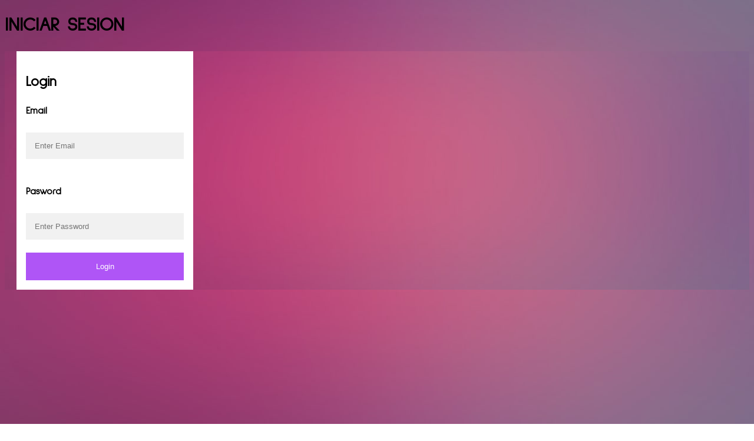

--- FILE ---
content_type: text/html
request_url: https://filmserie.neocities.org/registrar
body_size: 582
content:
<!DOCTYPE html>
<html>
<head>
<title>TITULO</title>
 <link  rel="stylesheet" type="text/css" href="registrar.css">
 <link href="https://fonts.googleapis.com/css?family=Sulphur+Point&display=swap" rel="stylesheet">
</head>
<body background="fotiss/regi.jpg">
	<div class="centrar"><h1>INICIAR SESION</h1></div>
	<div class="bg-img">
  <form action="/action_page.php " class="container centrar">
    <h2>Login</h2>

 
    <h4>Email</h4>
    <input type="text" placeholder="Enter Email" name="email" required>

   
    <h4>Pasword</h4>
    <input type="password" placeholder="Enter Password" name="psw" required>

    <button type="submit" class="btn">Login</button>
  </form>
</div>



</body>
</html>




--- FILE ---
content_type: text/css
request_url: https://filmserie.neocities.org/registrar.css
body_size: 398
content:
body, html {
  height: 100%;
}

* {
  box-sizing: border-box;
}

.bg-img {
  /* The image used */
  background-image: url("fotiss/regi.jpg");

  /* Control the height of the image */


  /* Center and scale the image nicely */
  background-position: center;
  background-repeat: no-repeat;
  background-size: cover;
  position: relative;
}

/* Add styles to the form container */
.container {
  right: 0;
  margin: 20px;
  max-width: 300px;
  padding: 16px;
  background-color: white;
  justify-content: center;
  font-family: 'Sulphur Point', sans-serif;
}
/* Add styles to the form container */
.centrar{
  font-family: 'Sulphur Point', sans-serif;
}



/* Full-width input fields */
  input[type=text], input[type=password] {
  width: 100%;
  padding: 15px;
  margin: 5px 0 22px 0;
  border: none;
  background: #f1f1f1;
}

input[type=text]:focus, input[type=password]:focus {
  background-color: #ddd;
  outline: none;
}

/* Set a style for the submit button */
.btn {
  background-color: #a742f5;
  color: white;
  padding: 16px 20px;
  border: none;
  cursor: pointer;
  width: 100%;
  opacity: 0.9;
}

.btn:hover {
  opacity: 1;
}